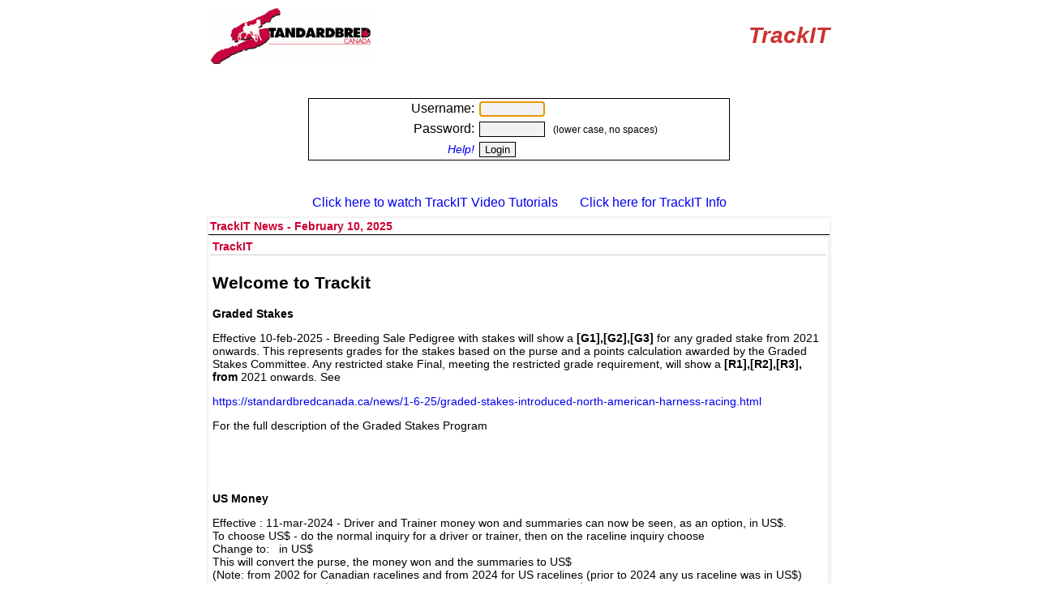

--- FILE ---
content_type: text/html; charset=utf-8
request_url: https://trackit.standardbredcanada.ca/?op=FR&id=1096821&type=F
body_size: 5861
content:
<?xml version='1.0' encoding='UTF-8'?>
<!DOCTYPE html PUBLIC '-//W3C//DTD XHTML 1.0 Transitional//EN' 'http://www.w3.org/TR/xhtml1/DTD/xhtml1-transitional.dtd'>
<html xmlns='http://www.w3.org/1999/xhtml' xml:lang='en' lang='en'>
  <head>
         <title>Standardbred Canada - TrackIT  - Login</title>
     <meta http-equiv='Content-Type' content='text/html; charset=utf-8' />
     <link rel='stylesheet' type='text/css' href='./sulky.css' />
     <link rel='stylesheet' media='print' href='./sulkyPrint.css' type='text/css' />

     <script type="text/javascript"> //<![CDATA[
       var tlJsHost = ((window.location.protocol == "https:") ? "https://secure.trust-provider.com/" : "http://www.trustlogo.com/");
       document.write(unescape("%3Cscript src='" + tlJsHost + "trustlogo/javascript/trustlogo.js' type='text/javascript'%3E%3C/script%3E"));
     //]]></script>

  </head>
  <body onLoad='document.loginData.username.focus()'>
     <div class='page'>
       <table class='pageMast' cellspacing='0px' cellpadding='2px'>
        <tr><td><a href='https://standardbredcanada.ca'><img src='./images/logo_sm.gif' height='69px' width='201px' alt=''/></a></td><td style='text-align: right;' colspan='3'><a href='./' class='titleBox'>TrackIT</a></td></tr></table>
            <div class='noprint'>
                </table>
        </div>


            
     <form action='?op=FR&id=1096821&type=F' method='post' name='loginData' onsubmit='document.loginData.js.value=1'>
     <input type='hidden' name='js' value='0' />
     <table cellpadding='3px' cellspacing='0px' class='loginTable'>
            <tr><td class='loginLabel'>Username:</td><td style='text-align: left;'><input type='text' name='username' style='width: 75px;' /></td></tr>
            <tr><td class='loginLabel'>Password:</td><td style='text-align: left;'><input type='password' name='pass' style='width: 75px;' /><div class='passNote'>(lower case, no spaces)</div></td></tr>
            <tr><td style='text-align: right; font-size: 14px;'><i><a href='./loginHelp.html'>Help!</a></i></td><td style='text-align: left; height: 10px;'><input type='submit' value='Login' /></td></tr>
            <tr></tr>
     </table>
     </form>
     <div class='noprint'><table cellpadding='3px' cellspacing='0px' class='linksTable'><tr>
         <td><a href="https://standardbredcanada.ca/content/trackit-video-tutorials.html" target="_blank">Click here to watch TrackIT Video Tutorials</a></td>
         <td>&nbsp;&nbsp;&nbsp;</td>
         <td><a href="https://standardbredcanada.ca/content/trackit.html" target="_blank">Click here for TrackIT Info</a></td></tr></table>
     </div>
                    
        <table style='margin-top: 5px; text-align: center; margin-left: auto; margin-right: auto; font-size: 12px; border-color: #CDCDCD; background-color: #F2F2F2;'>
        
                <tr><td colspan='2' class='smallHead' style='text-align: left; color: #CC0033; padding: 2px;'>TrackIT News - February 10, 2025</td></tr>
        <tr><td style='background-color: #FFFFFF;padding: 2px;'>
        	<div style='font-size: 14px; color:#CC0033; text-align: left; font-weight: bold; padding: 2px 3px 2px 3px; border-bottom: 1px solid #CDCDCD;'>
        		TrackIT </div>
        	<div style='font-size: 14px; text-align: left; font-weight: normal; padding: 5px 3px 3px 3px;'><h2>Welcome to Trackit <br />
</h2>
<p>
<strong>Graded Stakes</strong>
</p>
<p>
Effective 10-feb-2025 - Breeding Sale Pedigree with stakes will show a <strong>[G1],[G2],[G3]</strong> for any graded stake from 2021 onwards. This represents grades for the stakes based on the purse and a points calculation awarded by the Graded Stakes Committee. Any restricted stake Final, meeting the restricted grade requirement, will show a <strong>[R1],[R2],[R3], from </strong>2021 onwards. See 
</p>
<p>
<a href="https://standardbredcanada.ca/news/1-6-25/graded-stakes-introduced-north-american-harness-racing.html" target="_blank">https://standardbredcanada.ca/news/1-6-25/graded-stakes-introduced-north-american-harness-racing.html</a> 
</p>
<p>
For the full description of the Graded Stakes Program
</p>
<p>
&nbsp;
</p>
<p>
&nbsp;
</p>
<p>
<strong>US Money
</strong>
</p>
<p>
Effective : 11-mar-2024 - Driver and Trainer money won and summaries can now be seen, as an option, in US$. <br />
To choose US$ - do the normal inquiry for a driver or trainer, then on the raceline inquiry choose <br />
Change to:   in US$<br />
This will convert the purse, the money won and the summaries to US$ <br />
(Note: from 2002 for Canadian racelines and from 2024 for US racelines (prior to 2024 any us raceline was in US$)<br />
When you choose US$ the heading at the top of the query will show US$.<br />
The money will remain in US$ until you choose another driver or trainer then it returns to Canadian $<br />
Changing to US$ does NOT cost you any extra queries  
</p>
<p>
Effective 01-jan-2024 all US racelines (purse and Money Won) and US Sale amounts will show in Canadian Dollars - the summaries for Horses/drivers and trainers will be in Canadian Dollars from this date. Any past US line and summary will remain at par. 
</p>
<p>
<strong>BEATEN TIME
</strong>
</p>
<p>
The pedigree page now shows information for the Best Beaten Time for horses born since 1992. The Best Beaten Time is the time that is the fastest NON Winning time that is faster then the horses life time winning record (Mile distance). The Best beaten time shows as BT and will show the year that the time took place eg 
</p>
<p>
<strong>ARTISTS RUFFLES</strong> (g, Real Artist) p, 2, 1:56.3f, 3, 1:56.2f, 1:53.3f -'19, BT1:52f-'18 
</p>
<p>
On-Line Entries (Self Serve)
</p>
<p>
To access the SC On-Line entries (Self-Serve) you must have a GMail account and you MUST be a Standardbred Canada member in good standing.  If you don’t have a GMail account, goto www.gmail.com  to create one. 
</p>
<p>
If you have a GMail account and are ready to sign up for On-Line Entries (Self-Serve) or to use the application goto https://gaitway.standardbredcanada.ca. 
</p>
<p>
The User Guide to the On-line entries is at
</p>
<p>
www.standardbredcanada.ca/files/SelfServe-User-Guide-May-15.pdf 
</p>
<p>
The Instructions for using the application start at Page 4
</p>
<p>
&nbsp;
</p>
<p>
<strong>Microchip Information 
</strong>
</p>
<p>
Effective immediately horses that have been microchipped will show on each inquiry (under the horses name/freeze brand number). The microchip number is normally a 15 digit number and is placed in the neck or nose(Nasal). There are two types of chip - a Biothermal Microchip (the scanner will show the temperature of the horse as well as the chip #, or a Basic Microchip). The inquiry will show the microchip Number, Bio Neck or Bio Nasal or Basic Neck or Basic Nasal and the date that the chip was inserted or reported 
</p>
<p>
Horses will still be assigned a freeze brand number even when they are no longer freeze branded  <br />
</p>
<h2>Trackit Subscription Plans </h2>
<p>
<strong>Opt-in Plan</strong>
</p>
<p>
$55 PER YEAR - plus applicable taxes (Conditions Apply) 
</p>
<p>
To be Eligible you must be a person who is -  
</p>
<p>
A Canadian Resident and a Standardbred Canada member in good standing as an Active, Breeder, Honorary, Life or Associate Groom member. 
</p>
<p>
The Opt-In Plan gives you 125 credits per month for ONE YEAR. On the first day of each month, any remaining credits for the previous month will be removed. If you continue to remain eligible, 125 new expiring credits will be added. 
</p>
<p>
<strong>Pay As You Go</strong> 
</p>
<p>
Note: All fees are subject to applicable taxes.  
</p>
<p>
Pay as you go allows you to buy a block of credits that never expire until used (A credit is generally one query). 
</p>
<ul>
	<li>P25 - $22 for 25 credits (88 cents per credit)<br />
	<strong> </strong></li>
	<li>P50 - $33 for 50 credits (66 cents per credit)</li>
	<li>P100 - $60.50 for 100 credits (60.5 cents per credit)</li>
	<li>P250 - $110 for 250 credits (44 cents per credit)</li>
</ul>
<p>
<strong>Monthly</strong> 
</p>
<p>
Note: All fees are subject to applicable taxes. 
</p>
<p>
Monthly access allows you to pay a fixed fee per month for a fixed amount of credits. Any unused credits disappear at the end of the calendar month. 
Your credit card will be charged on the 1st of each month for the next month until you cancel this subscription.
</p>
<ul>
	<li>M500 - $38.50 for 500 credits (7.7 cents per credit)</li>
	<li>M1000 - $60.50 for 1000 credits (6.05 cents per credit)<br />
	<strong> </strong></li>
</ul>
<p>
<strong>Premium Credits</strong> 
</p>
<p>
Note: All fees are subject to applicable taxes. 
</p>
<p>
There is a separate price for premium credits - the Sale Pedigree Page is classed as a premium credit. Premium credits never expire until used. 
</p>
<ul>
	<li>Q10 - $27.50 for 10 premium credits ($2.75 per premium credit)</li>
	<li>Q20 - $55 for 20 premium credits ($2.75 per premium credit)</li>
	<li>Q50 - $137.50 for 50 premium credits ($2.75 per premium credit)<br />
	<br />
	<strong> </strong></li>
</ul>
<p>
<strong>More Changes to Preliminary Race Program</strong> 
</p>
<p>
The Preliminary Race program now shows the horses Current/Previous (where applicable) and Life summary  
</p>
<p>
<strong>Changes to Preliminary Race Program</strong> 
</p>
<p>
The Preliminary Program (at the bottom of each race under Entries) has been modifed to give you more information. You can now choose .... Get prelim. Program (6 lines) or Get Prelim. Program  (Page-fitted)  . <strong>6 lines</strong> - will give you a program with upto 6 past performance lines for each horse - this, when printed, will probably NOT fit on one page. <strong>Page-fitted</strong> - will give you a program page so that each race fits on a single page - the number of past performance lines have been reduced so that the race will fit on one page.  NOTE: Races with <strong>more than 12 horses</strong> in the race are <strong>NOT</strong> fitted to the page - these remain overlapping the pages and are shown with the last 6 lines 
</p>
<p>
Other features - Morning Odds are now shown for each horse - when available. If the horse was sold as a Yearling the yearling price is shown (e.g. Yrl: $2,000). The owners and breeders of the horse are shown. 
</p>
<p>
To get the whole race program - just choose entries - get one of the races and then click on the 'here' on the sentence at the top of the page .....&quot;To see the program pages for all the races on this card, click here&quot;. A whole race program will cost you 3 credits. 
</p>
<p>
<strong>Last 3 Starts Statistics</strong> 
</p>
<p>
Under racelines - you can now see the <strong>Last 3</strong>, 5, 6 and 10 starts information. The last 3 has just been added. This is to help decide if your horse is eligible for certain race conditions 
</p>
<p>
<strong>TrackIT Information</strong> 
</p>
<p>
To get all of the purchasing options for TrackIT and to request a FREE Trial of TrackIT - click on 
</p>
<p>
<a href="http://www.standardbredcanada.ca/content/trackit.html">http://www.standardbredcanada.ca/content/trackit.html</a>  
</p>
<p>
<strong>Trainer Summaries</strong> 
</p>
<p>
Please note - Trainer summaries only reflect Canadian AND US Information from 1992 onwards. Prior to 1992 the US did not record trainers and prior to 1984 Canada did not record trainers on past performance lines. 
</p>
<p>
&nbsp;
</p>
<p>
<strong>PURCHASING TrackIT</strong><!--StartFragment --> <strong>After A Trial</strong> 
</p>
<p>
To Purchase TrackIT online - Click on <strong>'My Account'</strong> at the top of the TrackIT menu. <br />
Click on <strong>'Buy Additional Credits/Modify My Account'</strong><br />
Read the next Screen and click on 'Next' at the bottom of the page. Choose the subscription package required  - if you are eligible to Opt-In to the reduced rate package then - click on the button at the end of <br />
<strong>Click here to Opt-In</strong> to add TrackIT to your Membership for 12 months<br />
Then just follow the simple instructions to enter your credit card information.<br />
If you would rather not enter this information over the internet (which is VERY Safe), then please go and see your local Standardbred Canada field rep at a race track near you - or call 905-858-3060 ext 216 between 8am and 4pm and we will take your credit card information over the phone. 
</p>
<p>
&nbsp;
</p>
<p>
&nbsp;
</p>
<p>
<strong>Are You having Trouble reading Past Performance Racelines?</strong> 
</p>
<p>
If so - when you request a Raceline inquiry just click on <strong>Multiline Racelines</strong> (at the top of the actual past performance lines - just below the summaries) and you may find that the past performance lines are much easier to read and also easier to read when printed 
</p>
<p>
<strong>Are you having Problems logging into TrackIT</strong> .... 
</p>
<p>
<!--StartFragment -->If you are using <strong>Internet Explorer</strong> - click on Tools -&gt; Internet Options -&gt; Delete -&gt; Delete Cookies  <br />
<br />
Then try again to log into TrackIT 
</p>
<p>
If you are using <strong>Firefox</strong> then do as follows ...<br />
<br />
Click on Tools, Options, Privacy, Show Cookies - scroll down through the cookies list to<br />
Trackit Standardbred Canada and click on it, then click Remove Cookie. 
</p>
<p>
<strong>Added Money</strong>  
</p>
<p>
We have added a couple of new features to Trackit - 
</p>
<p>
Under <strong>Racelines</strong> - you can now see <strong>'Added Money Events'</strong> 
</p>
<p>
These are usually stake races that you have to nominate/sustain to. The code of the stake event that the horse has entered will be shown (mouse over to get the name of the event) (NOTE: OSSxx events are Ontario Sire Stake Events, WCxxx events are Western Canada, NFxxx are Northlands Filly events)   
</p>
<p>
After the event code the last payment type received wil be shown with the year that it was paid. The events shown are ONLY those that are administered using the Standardbred Canada computer system 
</p>
<p>
Under <strong>Stallion Inquiry</strong> - (shows how many matings a stallion has had - if you click on the year of the breeding season - then all matings will be shown) If the foal of a stallion has been registered - just mouse over the Foal Tattoo - the name of the foal will be shown and you can then click on that tattoo and see the racelines screen for that horse 
</p>
<p>
REMEMBER - all of the information is for personal use ONLY and cannot be reproduced in any form.  All of the legal disclaimer 
</p>
<p>
<a href="http://www.standardbredcanada.ca/content/legal-disclaimer.html">http://www.standardbredcanada.ca/content/legal-disclaimer.html</a> and privacy policies <br />
<a href="http://www.standardbredcanada.ca/content/privacy-agreement.html">http://www.standardbredcanada.ca/content/privacy-agreement.html</a> apply to this site. 
</p>
<p>
For further help please email <a href="/cdn-cgi/l/email-protection" class="__cf_email__" data-cfemail="caa6a2afa4b8b38ab9beaba4aeabb8aea8b8afaea9aba4abaeabe4a9ab">[email&#160;protected]</a> or call during normal office hours 905-858-3060 ext 233 
</p>
</div>
        </td></tr>
                <tr><td style='background-color: #F7F7F7;padding: 2px;'>TrackIT members get access to over <b>10,000,000</b> racelines, <b>Up to the minute and archived Entries and Results</b>, <b>Sale Pedigrees</b>, <b>Claimer Search</b>, and <b>more</b>!<br /><br /><b>For more information or to sign up for a Free Trial, click <a href='https://standardbredcanada.ca/content/trackit.html'>here</a>!</b></td>
        </tr>
        </table>
        <table cellspacing='0px' cellpadding='0px' style='width: 75%;text-align: center;margin-left: auto;margin-right: auto;'>
        <tr>
            <td><a href='http://www.microsoft.com/windows/ie/default.mspx'><img src='./images/banner_ie.gif' width='109px' height='30px' alt='Get IE!' /></a></td>
            <td><a href='http://www.mozilla.com/firefox/'><img src='./images/get.gif' width='88px' height='30px' alt='Get Firefox!' /></a></td>
            <td>
		<script data-cfasync="false" src="/cdn-cgi/scripts/5c5dd728/cloudflare-static/email-decode.min.js"></script><script language="JavaScript" type="text/javascript">
		  TrustLogo("https://trackit.standardbredcanada.ca/images/sectigo_trust_seal_sm_2x.png", "SECOV", "none");
		</script>
            </td>
        </tr>
        </table>
        <div class='endnote'>TrackIT requires cookies to be enabled and is best viewed in Firefox or Microsoft Internet Explorer at screen resolution 800x600 or higher</div>
  </div>
  </body>
</html>
            